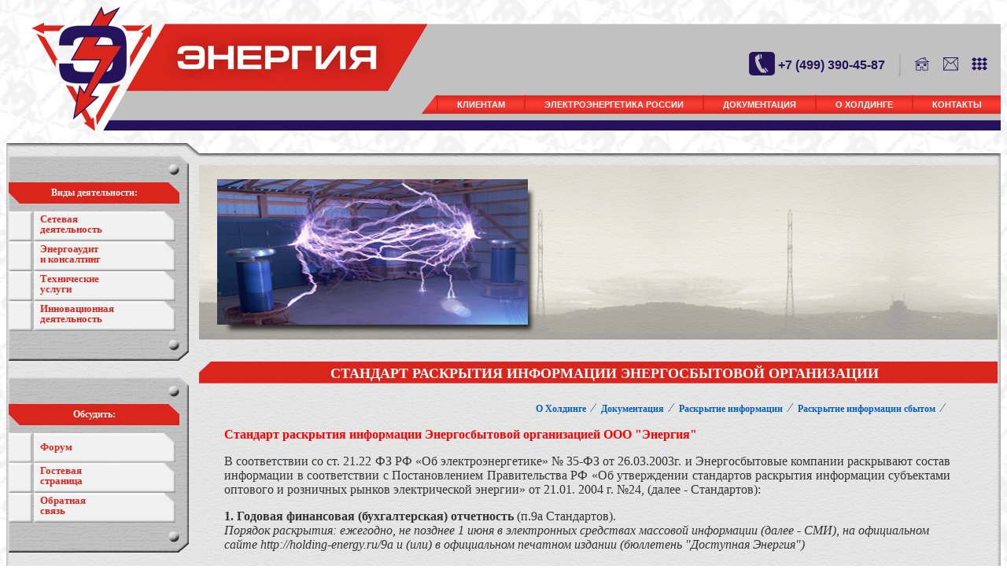

--- FILE ---
content_type: text/html; charset=UTF-8
request_url: http://mail.tatmo.holding-energy.ru/standart-raskryitiya-informaczii-energosbyt.html
body_size: 17869
content:
<!DOCTYPE html>
<HTML>
 <HEAD>
  <TITLE>Холдинг "Энергия" - Стандарты раскрытия информации</TITLE>
  <META NAME="Generator" CONTENT="EditPlus">
  <META NAME="Author" CONTENT="">
  <META NAME="Keywords" CONTENT="">
  <META NAME="Description" CONTENT="">
  <meta http-equiv="content-type" content="text/html; charset=UTF-8">
  <link rel="stylesheet" href="style.css" type="text/css">
  <link rel="stylesheet" href="lightbox.css" type="text/css" media="screen" />
  <link rel="shortcut icon" href="favicon.ico" type="image/x-icon">
  <link rel="icon" href="favicon.ico" type="image/x-icon">
  <script type="text/javascript" src="jquery-1.8.2.min.js"></script>
  

 </HEAD>

 <BODY>

<table cellpadding="0" cellspacing="0" border="0" width="100%" align="center">
      <tr>
	    <td valign="top"><div class="header-zag"></div>
<table cellpadding="0" cellspacing="0" border="0" cols="2" width="100%">
<tr>
<td width="201"><a href="/"><img src="img/header_logo.png" style="border:0px;"></a></td>
<td class="header-right" align="right" valign="top">&nbsp;
<div style="margin-top:40px;">
<table cellpadding="0" cellspacing="0" border="0">
<tr>
<td valign="top"><img src="img/tel_icon.png" style="border:0px;"></td>
<td>&nbsp;</td>
<td><span class="tel">+7 (499) 390-45-87</span></td>
<td><img src="img/header-line-razdel.png" style="margin-right:17px;"></td>
<td><a href="/"><img src="img/main_icon.png" style="border:0px;margin-right:17px;"></a></td>
<td><a href="mailto:&#105;&#110;&#102;&#111;&#64;&#111;&#111;&#111;&#45;&#101;&#110;&#101;&#114;&#103;&#121;&#46;&#114;&#117;"><img src="img/mail_icon.png" style="border:0px;margin-right:17px;"></a></td>
<td><a href="#"><img src="img/sitemap_icon.png" style="border:0px;margin-right:17px;"></a></td>
</tr>
</table>
<div style="margin-top:20px;">

<table cellpadding="0" cellspacing="0">
<tr>

<td background="img/left_top_menu.png" width="20" height="24"></td>
<td>

<ul id="menu"><li><a href="clients.html" >Клиентам</a><ul><li><a href="energoaudit-consalting.html" >Энергоаудит и консалтинг</a><ul><li><a href="raschet-tarifa-na-peredachu-teplovoj-energii.html" >Расчет тарифа на тепло</a><ul><li><a href="raschet-poter-teplovoj-energii-pri-peredache-po-teplosetyam.html" Расчет тепловых потерь>Расчет теплопотерь</a><ul><li><a href="documenty-raschet-normativov-poter-teplovoj-energii.html" Расчет теплопотерь, документы>Документы</a></li>
<li><a href="ekspertiza-poter-teplovoj-energii.html" Экспертиза теплопотерь>Экспертиза</a></li>
</ul></li>
<li><a href="ekspertiza-tarifa-na-teplovuyu-energiyu.html" >Экспертиза тарифа на тепло</a></li>
<li><a href="raschet-normativov-udelnogo-rasxoda-topliva-kotelnoj.html" Расчет НУР котельной>Расчет НУР котельной</a><ul><li><a href="dokumentyi-po-raschetu-nur-kotelnoj.html" Документация для Расчета НУР котельной>Документы</a></li>
</ul></li>
</ul></li>
<li><a href="raschet-poter.html" >Потери электроэнергии</a><ul><li><a href="raschet-poter-elektroenergii-v-setyah.html" >Цена расчёта потерь</a><ul><li><a href="pismo-minfina-po-normativu-poter.html" Письмо Минфина по нормативу потерь>Письмо Минфина по потерям</a></li>
<li><a href="pismo-fst-po-uchetu-poter-elektroenergii-pri-tarifnom-regulirovanii-setevyix-organizaczij.html" >Письмо ФСТ №ЕП-6992/12</a></li>
<li><a href="nds-i-poteri-elektroenergii.html" >НДС и потери электроэнергии</a></li>
</ul></li>
<li><a href="mini-raschet-poteri-electro-energii-v-silovom-transformatore-i-linii-elektroperedachi.html" >Мини-расчет потерь</a><ul><li><a href="raschet-poter-elektroenergii-na-sobstvennyie-nuzhdyi-podstanczij.html" >Потери на Собственные Нужды</a></li>
<li><a href="raschet-poter-energii-pri-privedenii-tochki-ucheta-k-granicze-balansovoj-prinadlezhnosti.html" >Потери до ГБП</a></li>
</ul></li>
<li><a href="kopiya-kotel-kurskoj-oblasti.html" >Норматив электропотерь 2015</a></li>
<li><a href="dannyie-dlya-rascheta-poter-elektricheskoj-energii.html" >Данные для расчета потерь</a></li>
<li><a href="administrativnyij-reglament-minenergo-po-utverzhdeniyu-poter.html" Адмрегламент по потерям>Адмрегламент по потерям</a></li>
<li><a href="raschet-poter-v-shuntiruyushhix-reaktorax.html" >Потери в Реакторах</a></li>
<li><a href="benchmarking-poter-eletroenergii.html" >Бенчмаркинг потерь</a></li>
<li><a href="poteri-elektroenergii-s-2015.html" >Потери электроэнергии с 2015</a></li>
<li><a href="prikaz-minenergo-po-raschetu-poter-elektroenergii.html" >Приказ по расчету потерь</a><ul><li><a href="http://holding-energy.ru/docs/INSTRUKCIIa_raschet__normativ_poter.pdf" >Инструкция по расчету потерь электроэнергии</a></li>
</ul></li>
<li><a href="rasche-poter-elektroenergii.html" >Инф.письмо МЭ,ФСТ потери с 2015</a></li>
</ul></li>
<li><a href="energoaudit-i-energeticheskoe-obsledovanie.html" >Энергоаудит </a><ul><li><a href="isxodnyie-dannyie.html" >Исходные данные</a></li>
<li><a href="ekspress-energoaudit.html" >Экспресс-энергоаудит</a></li>
<li><a href="energopasport-tso.html" >Энергопаспорт для ТСО</a></li>
</ul></li>
<li><a href="http://holding-energy.ru/new-moshnost.html" >Оформление мощностей</a></li>
<li><a href="http://holding-energy.ru/perechen-dokumentov-dlya-investprogrammi.html" >Инвестрпрограммы</a></li>
<li><a href="raschet-tarifa-na-okazanie-uslug-po-peredache-elektricheskoj-energii.html" >Расчет тарифа на передачу ээ</a></li>
<li><a href="programma-energosberezheniya-i-povyisheniya-energoeffektivnosti.html" >Программа энергосбережения</a></li>
<li><a href="raschet-normativov-udelnogo-rasxoda-topliva-tes.html" Расчет НУР ТЭС>Расчет НУР ТЭС</a></li>
<li><a href="http://holding-energy.ru/raschet-tarifov-na-texnologicheskoe-prisoedinenie-k-elektricheskoj-seti.html" Расчет тарифа техприсоединения>Расчет техприсоединения</a></li>
<li><a href="sertifikacziya.html" >Сертификация</a><ul><li><a href="teksert-sertifikacziya.html" >Сертификация в энергетической отрасли</a></li>
</ul></li>
<li><a href="ocenka.html" >Оценочная деятельность</a><ul><li><a href="ocenka-soor.html" >Оценка сооружений</a></li>
<li><a href="ocenka-zdanii.html" >Оценка зданий</a></li>
<li><a href="ocenka-pomesh.html" >Оценка помещений</a></li>
<li><a href="ocenka-nez-stroit.html" >Оценка незавершёнки</a></li>
<li><a href="ocenka-zem-uch.html" >Оценка земельных участков</a></li>
<li><a href="ocenka-servitut.html" >Оценка сервитутов</a><ul><li><a href="zapreshheno-v-oxrannyix-zonax-obektov-elektrosetevogo-xozyajstva.html" >Охранные зоны ЛЭП</a></li>
<li><a href="zapreshheno-v-oxrannoj-zone.html" >Охранные зоны ЛЭП</a></li>
</ul></li>
<li><a href="ocenka-prom-oborud.html" >Оценка промоборудования</a></li>
<li><a href="ocenka-office-oborud.html" >Оценка офисного оборудования</a></li>
<li><a href="ocenka-biznes.html" >Оценка бизнеса предприятия</a></li>
<li><a href="ocenka-akcii.html" >Оценка акций</a></li>
<li><a href="tariff-ocenka.html" >Нормативы оценки</a></li>
<li><a href="oczenka-publichnogo-servituta.html" >Оценка сервитутов</a><ul><li><a href="kopiya-zapreshheno-v-oxrannyix-zonax-obektov-elektrosetevogo-xozyajstva.html" >Охранные зоны ЛЭП</a></li>
<li><a href="kopiya-zapreshheno-v-oxrannoj-zone.html" >Охранные зоны ЛЭП</a></li>
</ul></li>
<li><a href="metoodrekomendaczii-po-oczenke-publichnogo-servituta.html" >Оценка сервитутов</a><ul><li><a href="kopiya-kopiya-zapreshheno-v-oxrannyix-zonax-obektov-elektrosetevogo-xozyajstva.html" >Охранные зоны ЛЭП</a></li>
</ul></li>
</ul></li>
<li><a href="samoreguliruemyie-organizaczii.html" >Вступление в СРО</a><ul><li><a href="sro-v-stroitelstve.html" СРО в строительстве>СРО в строительстве</a></li>
</ul></li>
<li><a href="raschet-normativov-zapasa-topliva.html" Расчет НЗТ>Расчет НЗТ</a></li>
</ul></li>
<li><a href="setevaya-dejat.html" >Сетевая деятельность</a><ul><li><a href="soprovojdenie-elektrosetevoi-dejatelnosti.html" >Сетевое сопровождение</a><ul><li><a href="perechen-dokumentov-dlya-investprogrammi.html" >Инвестпрограммы</a></li>
<li><a href="soprovozhdenie-po-vedeniyu-formyi-46.ee.html" >Сопровождение по ф.46</a></li>
<li><a href="kopiya-kotel-respubliki-komi.html" >отчетность по приказу 340</a></li>
</ul></li>
<li><a href="arenda-setej.html" >Аренда электросетей</a><ul><li><a href="oprosnyij-list-arenda-prodozha-elektrosetej.html" Опросный лист>Опросный лист</a></li>
<li><a href="registracziya-dogovora-lizinga-elektrosetevogo-imushhestva.html" Регистрация Лизинга>Регистрация Лизинга</a></li>
</ul></li>
<li><a href="srednyaya-zarplata-tso-s-2004.html" >Средние ЗП элетросетей</a></li>
<li><a href="zamernyij-den-v-energetike.html" >Замерный день в энергетике</a></li>
<li><a href="kriterii-otneseniya-k-elektrosetevyim-organizacziyam.html" >Критерии ТСО</a><ul><li><a href="analitika-primeneniya-kriteriev-otneseniya-k-territorialnyim-setevyim-organizacziyam.html"  Аналитика применения критериев отнесения ТСО>Применение критериев ТСО</a></li>
<li><a href="novyie-kriterii-otneseniya-k-elektrosetevyim-organizacziyam.html" >Новые критерии отнесения к электросетевым организациям</a></li>
</ul></li>
<li><a href="besplatnoe-texprisoedinenie.html" >Бесплатное техприсоединение</a></li>
<li><a href="elektrosetevoe-imushhestvo.html" >Электросетевое имущество</a><ul><li><a href="oformlenie-prav-sobstvennosti-na-linejnyie-obektyi.html" Оформление прав собственности>Оформление прав собственности</a></li>
<li><a href="registracziya-chastnogo-servituta.html" >Регистрация частного сервитута</a><ul><li><a href="o-poryadke-osushhestvleniya-gosudarstvennoj-registraczii-prav-na-sooruzheniya,-sozdannyie-s-primeneniem-texnologii-gorizontalno-napravlennogo-bureniya.html" >О ПОРЯДКЕ  ОСУЩЕСТВЛЕНИЯ РЕГИСТРАЦИИ ПРАВ  НА СООРУЖЕНИЯ С ПРИМЕНЕНИЕМ ГНБ</a></li>
</ul></li>
<li><a href="oplata-gosposhlinyi-za-registracziyu-nedvizhimosti.html" госпошлина за регистрацию>госпошлина</a><ul><li><a href="razmeryi-gosposhlinyi-rosreestr-i-sroki-registraczii.html" Размеры госпошлины>Размеры госпошлины</a></li>
</ul></li>
<li><a href="doveritelnoe-upravlenie.html" >Госрегистрация Доверительного управления</a><ul><li><a href="nalogooblozhenie-pri-doveritelnom-upravlenii.html" >Налоги</a></li>
</ul></li>
<li><a href="nalog-na-imushhestvo-na-obektyi-elektrosetevogo-xozyajstva.html" >Налог на сети</a></li>
<li><a href="registracziya-dogovora-prostogo-tovarishhestva.html" >Регистрация договора простого товарищества</a></li>
</ul></li>
<li><a href="otchetnost-subektov-energetiki-po-rosstat.html" >Отчетность Росстат</a></li>
<li><a href="rejting-tso-mosoblasti-na-2023-po-nvv.html" >Рейтинг ТСО Мособласти на 2023 по НВВ</a><ul><li><a href="rejting-tso-mosoblasti-po-orex-na-u.e.-na-2023-god*.html" >ТСО Мособласти ОРЕХ_na_у.е. 2023</a></li>
</ul></li>
<li><a href="elektrosetevyie-organizaczii-moskovskoj-oblasti.html" ТСО Мособласти>ТСО Мособласти 2023</a><ul><li><a href="tso-mosoblasti-2014.html" ТСО Мособласти>ТСО Мособласти</a></li>
</ul></li>
<li><a href="propusknaya-sposobnost-linii-elektroperedachi.html" >расчет пропускной способности</a></li>
<li><a href="monopotrebitel.html" Монопотребитель>Монопотребитель</a></li>
<li><a href="srok-poverki-vvodimogo-v-ekspluatacziyu-pribora-ucheta.html" поверка при введении в эксплуатацию>Срок поверки учета</a></li>
</ul></li>
<li><a href="energosbyitovaya-deyatelnost.html" Энергосбыт>Энергосбыт</a><ul><li><a href="standart-raskryitiya-energosbyit.html" >Стандарт раскрытия информации филиал МО</a><ul><li><a href="9a-sbyit.html" 9а>9а</a></li>
<li><a href="20a.html" 9а>9а</a></li>
<li><a href="40b(20b).html" 40б>40б</a></li>
<li><a href="40v(20v).html" 40в(20в)>40в(20в)</a></li>
<li><a href="20k.html" 20к>20к</a></li>
<li><a href="shkafyi-kupe.html" шкафы-купе>шкафы-купе</a></li>
</ul></li>
</ul></li>
<li><a href="tech-uslugi.html" >Технические услуги</a><ul><li><a href="ekspluatacziya-elektricheskix-setej.html" >Эксплуатация электросетей</a><ul><li><a href="raschet-uslovnyix-edinicz-obektov-elektrosetevogo-xozyajstva.html" >Расчет у.е.</a></li>
</ul></li>
<li><a href="rasczenki-na-elektro-montazh-kl.html" >Прайс монтаж КЛ</a></li>
<li><a href="rasczenki-na-vnutrennie-elektromontazhnyie-rabotyi.html" >Прайс на внутренний электромонтаж</a></li>
<li><a href="montazh-vozdushnih-liniy-electroperedach.html" >Монтаж ВЛЭП</a></li>
<li><a href="http://holding-energy.ru/klimat-texnika.html" Монтаж климат-техники>Монтаж климат-систем</a></li>
<li><a href="sistemyi-ucheta-elektroenergii-aiiskuee-light.html" >АИИСКУЭЭ-light</a></li>
<li><a href="energolizing-energoservisnyie-kontraktyi.html" Волгоград>Энерголизинг Энергосервисные контракты</a></li>
<li><a href="raschet-2.html" >Расчет МТР для МТП</a></li>
</ul></li>
<li><a href="it-uslugi-dlya-organizaczij-elektroenergeticheskogo-kompleksa.html" >IT-услуги</a><ul><li><a href="programmnyij-kompleks-po-raschetu-poter-elektricheskoj-energii-rtp3.html" >ПК по расчету потерь эл.эн. РТП3</a></li>
<li><a href="udalennyij-uchet-i-kontrol-vsex-vidov-energoresursov.html" >Облачный учет энергоресурсов</a></li>
<li><a href="progress.html" Прогрес++>Прогрес++</a></li>
<li><a href="https://sharecad.org/ru" >Автокадонлайн</a></li>
</ul></li>
<li><a href="kurilka.html" >Электро-курилка</a><ul><li><a href="den-energetika.-plan-goelro.html" >День энергетика. ГОЭЛРО</a><ul><li><a href="den-kabelnoj-promishlennocti.html" >День кабельщика</a></li>
<li><a href="pozdravleniya-ko-dnyu-energetika.html" >Поздравления ко дню энергетика</a><ul><li><a href="svetit-i-nikakix-gvozdej!.html" Светить - и никаких гвоздей!>Светить - и никаких гвоздей!</a></li>
<li><a href="s-dnem-energetika!-prisoedinyajtes-k-prazdniku!.html" >С Днем Энергетика! Присоединяйтесь к празднику!</a></li>
<li><a href="golro-2.-tolko-plyusyi.-s-dnem-energetika!.html" >Голро-2. Только плюсы. С днем Энергетика!</a></li>
<li><a href="vmeste-vsegda-teplo!-s-dnem-energetika!.html" Вместе всегда тепло!>Вместе всегда тепло!</a></li>
<li><a href="da-budet-svet!-s-dnem-energetika-ot-chubajsa.html" С днем энергетика от Чубайса>Да будет Свет! Чубайс</a></li>
<li><a href="svet-i-radost-myi-prinosim-lyudyam!.html" >Свет и радость мы приносим Людям!</a></li>
<li><a href="spasibo-za-elektrofikacziyu!.html" >Спасибо за электрофикацию!</a></li>
<li><a href="koncza-sveta-ne-budet!-s-dnem-energetika.html" Конца света не будет!>Конца света не будет!</a></li>
<li><a href="konecz-sveta-2012.html" Спасибо за Питание!>Спасибо за Питание!</a></li>
<li><a href="soprotivlenie-bespolezno!.html" Сопротивление бесполезно!>Сопротивление бесполезно!</a></li>
<li><a href="klip-viagryi-de.html" Клип_Виагры>Клип_Виагры</a></li>
</ul></li>
</ul></li>
<li><a href="yumor-energetika.html" Юмор энергетика>Юмор энергетика</a></li>
<li><a href="aforizmyi-energetikov.html" >Афоризмы энергетиков</a><ul><li><a href="sharadyi.html" >Шарады</a><ul><li><a href="zaryadit-smartfon!.html" >Зарядить смартфон!</a></li>
<li><a href="otvet-po-smartfonam.html" >Ответ по смартфонам</a></li>
</ul></li>
</ul></li>
<li><a href="istorii-energetika.html" >Истории из жизни энергетиков</a></li>
<li><a href="dialogi-i-repliki-energetikov.html" Диалоги  энергетиков>Диалоги и реплики энергетиков</a></li>
<li><a href="zadacha-po-texprisoedineniyu-№1.html" Индивидуалка Москва>задача по техприсоединению №1</a><ul><li><a href="otvet1.html" Индивидуалка Мособл>Индивидуальные</a></li>
<li><a href="otvet2.html" Индивидуалка Мособл>Индивидуальные</a></li>
</ul></li>
<li><a href="igra-energoset-(power-gird).html" >Игра Энергосеть</a><ul><li><a href="pravila-igryi-energoset.html" >Правила</a></li>
<li><a href="fridman-friz.html" >Фридман Фриз</a></li>
<li><a href="glavnyij-rubilnik-stranyi.html" Главный рубильник страны>Стать энергомагнатом</a></li>
<li><a href="rusifikacziya-power-grid.html" >Русификация Power Grid</a></li>
<li><a href="oformlenie-i-komponentyi-energoseti.html" >Компоненты</a></li>
</ul></li>
<li><a href="energy-films.html" >Energy-films</a><ul><li><a href="video-energy.html" >Видео-Energy</a><ul><li><a href="ptichku-zhalko.html" >Птичку жалко!</a></li>
<li><a href="elektricheskaya-patrioticheskaya.-pesnya.-mrsk-predstavlyaet.html" >Энерготреш</a></li>
</ul></li>
<li><a href="pokushenie-na-goelro.html" >Покушение на ГОЭЛРО</a></li>
<li><a href="svobodnaya-energiya-teslyi.html" >Свободная энергия Теслы</a></li>
<li><a href="krutaya-energetika.html" >Крутая энергетика</a></li>
<li><a href="nikola-tesla-death-ray.html" >НИКОЛA ТЕСЛА: ЛУЧ СМЕРТИ</a></li>
</ul></li>
<li><a href="galereya-tp.html" >галерея ТП</a></li>
<li><a href="energy-travel.html" Energy-travel>Energy-traval</a></li>
<li><a href="http://www.energyfm.ru/" >energyfm</a></li>
<li><a href="energetika-detyam.html" >Энергетика детям</a><ul><li><a href="energotovaryi-dlya-detej.html" >Энерготовары для детей</a></li>
</ul></li>
</ul></li>
<li><a href="udobnyie-servisyi.html" >Удобные сервисы</a><ul><li><a href="drova.html" >Поиск дров</a></li>
<li><a href="russifikator-fajnridr.html" >Руссификатор Файнридр</a></li>
<li><a href="http://ivo.garant.ru/SESSION/PILOT/main.htm" Гарант-онлайн>Гарант-онлайн</a></li>
</ul></li>
<li><a href="pitayushhie-czentryi.html" >Питающие центры</a><ul><li><a href="pitayushhie-czentryi-lenoblasti.html" ПЦ Ленобласть>Питающие центры Ленобласти</a></li>
<li><a href="czentryi-pitaniya-oao-lenenergo-v-graniczax-sankt-peterburga.html" >СПб</a></li>
</ul></li>
<li><a href="tendernaya-komnata.html" >Проверь контрагента!</a></li>
</ul></li>
<li><a href="elektroenergetika-rossii.html" >Электроэнергетика России</a><ul><li><a href="doing-business-rank-getting-electricity.html" Doingbusiness рейтинг стран энергетика>Doingbusiness энергетика</a><ul><li><a href="doing-business-energy.html" >doingbusiness методика по ТП</a></li>
<li><a href="doing-business-2014-russian.html" doing business 2014 Россия>doing business 2014 Россия</a></li>
<li><a href="doingbusiness-2018-electro.html" Гарант-онлайн>doingbusiness-2018</a></li>
<li><a href="rf-energodostupnost-2019.html" Гарант-онлайн>doingbusiness-2018</a></li>
</ul></li>
<li><a href="stoimost.html" >Стоимость электроэнергии</a><ul><li><a href="kotlovyie-tarifyi.html" >Котловые тарифы</a><ul><li><a href="predelnyie-maksimalnyie-urovni-tarifov-na-uslugi-po-peredache-elektricheskoj-energii-2013.html" Предельники по РФ>Предельники</a></li>
<li><a href="kotel-moskva.html" >Котел Москва</a></li>
<li><a href="kotel-mosoblast.html" >Котел Мособласть</a></li>
<li><a href="kotlovyie-tarifyi-po-peredache-elektroenergii-respublika-altaj.html" Горный Алтай>Котел Алтай</a></li>
<li><a href="kotlovyie-tarifyi-amurskoj-oblasti.html" >Амур</a></li>
<li><a href="kotlovyie-tarifyi-na-peredachu-elektroenergii-leningradskoj-oblasti.html" Ленобласть>Котел Ленобласти</a></li>
<li><a href="bashkorkostan.html" >Котел Башкоркостан</a></li>
<li><a href="kotlovyie-tarifyi-na-peredachu-elektroenergii-belgorodskoj-oblasti.html" >Белгород</a></li>
<li><a href="kotlovyie-tarifyi-na-okazanie-uslug-po-peredache-elektricheskoj-energii-bryanskoj-oblasti.html" >Брянск</a></li>
<li><a href="kotel-vladimirskoj-oblasti.html" >Владимир</a></li>
<li><a href="kotlovyie-tarifyi-na-okazanie-uslug-po-peredache-elektricheskoj-energii-volgogradskoj-oblasti.html" Волгоград>Котел Волгоград</a></li>
<li><a href="kotel-vologodskoj-oblasti.html" >Череповец</a></li>
<li><a href="kotlovyie-tarifyi-na-okazanie-uslug-po-peredache-elektricheskoj-energii-voronezhskoj-oblasti.html" >Воронеж</a></li>
<li><a href="kotel-evrejskoj-avtonomnoj-oblasti.html" >Биробиджан</a></li>
<li><a href="kotlovyie-tarifyi-na-peredachu-elektroenergii-irkutskoj-oblasti.html" >Иркутск</a></li>
<li><a href="kotel-kazan.html" >Котел Казань</a></li>
<li><a href="kotlovyie-tarifyi-na-okazanie-uslug-po-peredache-elektricheskoj-energii-kaluzhskoj-oblasti.html" >Калуга</a></li>
<li><a href="kotlovyie-tarifyi-na-okazanie-uslug-po-peredache-elektricheskoj-energii-kurganskoj-oblasti.html" >Курган</a></li>
<li><a href="kotlovyie-tarifyi-kaliningrad.html" >Котел Калининград</a></li>
<li><a href="kotlovyie-tarifyi-na-okazanie-uslug-po-peredache-elektricheskoj-energii-kemerovskoj-oblasti.html" >Кемерово</a></li>
<li><a href="kotlyi-ivanovskoj-oblasti.html" >Иваново</a></li>
<li><a href="kotlovyie-tarifyi-na-okazanie-uslug-po-peredache-elektricheskoj-energii-irkutskoj-oblasti.html" >Иркутск</a></li>
<li><a href="kotlovyie-tarifyi-na-okazanie-uslug-po-peredache-elektricheskoj-energii-nizhegorodskoj-oblasti.html" >Нижний Новгород</a></li>
<li><a href="kotlovyie-tarifyi-na-okazanie-uslug-po-peredache-elektricheskoj-energii-murmanskoj-oblasti.html" >Мурманск</a></li>
<li><a href="kotel-rostov-2012.html" >Котел Ростов</a></li>
<li><a href="kotlovyie-tarifyi-na-okazanie-uslug-po-peredache-elektricheskoj-energii-sverdlovskoj-oblasti.html" >Свердловск</a></li>
<li><a href="kotlovyie-tarifyi-na-okazanie-uslug-po-peredache-elektricheskoj-energii-respubliki-udmurtiya.html" >Ижевск</a></li>
<li><a href="kotlovyie-tarifyi-na-okazanie-uslug-po-peredache-elektricheskoj-energii-tambovskoj-oblasti.html" >Тамбов</a></li>
<li><a href="kotlovyie-tarifyi-na-okazanie-uslug-po-peredache-elektricheskoj-energii-tomskoj-oblasti.html" >Томск</a></li>
<li><a href="kotlovyie-tarifyi-na-okazanie-uslug-po-peredache-elektricheskoj-energii-v-tomskoj-oblasti.html" >Котлы Томской области</a></li>
<li><a href="kotlovyie-tarifyi-na-okazanie-uslug-po-peredache-elektricheskoj-energii-tverskoj-oblasti.html" >Тверь</a></li>
<li><a href="kotlovyie-tarifyi-na-okazanie-uslug-po-peredache-elektricheskoj-energii-saratovskoj-oblasti.html" >Саратов</a></li>
<li><a href="kotlovyie-tarifyi-na-okazanie-uslug-po-peredache-elektricheskoj-energii-smolenskoj-oblasti.html" >Смоленск</a></li>
<li><a href="kotlovyie-tarifyi-na-okazanie-uslug-po-peredache-elektricheskoj-energii-stavropolskoj-oblasti.html" >Ставрополь</a></li>
<li><a href="kotlovyie-tarifyi-na-okazanie-uslug-po-peredache-elektricheskoj-energii-ryazanskoj-oblasti.html" >Рязань</a></li>
<li><a href="kotlovyie-tarifyi-na-okazanie-uslug-po-peredache-elektricheskoj-energii-rostovskoj-oblasti.html" >Ростов</a></li>
<li><a href="kotlovyie-tarifyi-respubliki-tyiva.html" >Республика Тыва</a></li>
<li><a href="kotlovyie-tarifyi-na-okazanie-uslug-po-peredache-elektricheskoj-energii-respubliki-marij-el.html" >Республика Марий Эл</a></li>
<li><a href="kotlovyie-tarifyi-na-okazanie-uslug-po-peredache-elektricheskoj-energii-respubliki-komi.html" >Сыктывкар</a></li>
<li><a href="kotlovyie-tarifyi-na-okazanie-uslug-po-peredache-elektricheskoj-energii-respubliki-kareliya.html" >Республика Карелия</a></li>
<li><a href="kotlovyie-tarifyi-na-okazanie-uslug-po-peredache-elektricheskoj-energii-respubliki-kalmyikiya.html" >Республика Калмыкия</a></li>
<li><a href="kotlovyie-tarifyi-po-peredache-elektroenergii-lipeczkoj-oblasti.html" Горный Алтай>Котел Липецк</a></li>
<li><a href="kotlovyie-tarifyi-na-okazanie-uslug-po-peredache-elektricheskoj-energii-respubliki-mordoviya.html" >Республика Мордовия</a></li>
<li><a href="kotlovyie-tarifyi-na-okazanie-uslug-po-peredache-elektricheskoj-energii-respubliki-buryatiya.html" >Республика Бурятия</a></li>
<li><a href="kotlovyie-tarifyi-na-okazanie-uslug-po-peredache-elektricheskoj-energii-respubliki-severnaya-osetiya.html" >Республика Северная Осетия</a></li>
<li><a href="kotlovyie-tarifyi-na-okazanie-uslug-po-peredache-elektricheskoj-energii-respubliki-ingushetiya.html" >Республика Ингушетия</a></li>
<li><a href="kotlovyie-tarifyi-na-okazanie-uslug-po-peredache-elektricheskoj-energii-pskovskoj-oblasti.html" >Псков</a></li>
<li><a href="kotlovyie-tarifyi-na-okazanie-uslug-po-peredache-elektricheskoj-energii-primorskogo-kraya.html" >Приморский край</a></li>
<li><a href="kotlovyie-tarifyi-na-okazanie-uslug-po-peredache-elektricheskoj-energii-permskogo-kraya.html" >Пермский край</a></li>
<li><a href="kotlovyie-tarifyi-na-okazanie-uslug-po-peredache-elektricheskoj-energii-penzenskoj-oblasti.html" >Пенза</a></li>
<li><a href="kotlovyie-tarifyi-na-okazanie-uslug-po-peredache-elektricheskoj-energii-orlovskoj-oblasti.html" >Орел</a></li>
<li><a href="kotlovyie-tarifyi-na-okazanie-uslug-po-peredache-elektricheskoj-energii-orenburgskoj-oblasti.html" >Оренбург</a></li>
<li><a href="kotlovyie-tarifyi-na-okazanie-uslug-po-peredache-elektricheskoj-energii-omskoj-oblasti.html" >Омск</a></li>
<li><a href="kotlovyie-tarifyi-na-okazanie-uslug-po-peredache-elektricheskoj-energii-novosibirskoj-oblasti.html" >Новосибирск</a></li>
<li><a href="kotlovyie-tarifyi-na-okazanie-uslug-po-peredache-elektricheskoj-energii-novgorodskoj-oblasti.html" >Новгородская область</a></li>
<li><a href="kotlovyie-tarifyi-na-okazanie-uslug-po-peredache-elektricheskoj-energii-kurskoj-oblasti.html" >Курск</a></li>
<li><a href="kotlovyie-tarifyi-na-okazanie-uslug-po-peredache-elektricheskoj-energii-krasnoyarskogo-kraya.html" >Красноярск</a></li>
<li><a href="kotlovyie-tarifyi-respubliki-adyigeya.html" >Адыгея</a></li>
<li><a href="kotlovyie-tarifyi-na-okazanie-uslug-po-peredache-elektricheskoj-energii-krasnodarskogo-kraya.html" >Краснодар</a></li>
<li><a href="kotel-kostromyi.html" >Кострома</a></li>
<li><a href="kotlyi-karachaevo-cherkesskoj-respubliki.html" >Черкесск</a></li>
<li><a href="kotel-kabardino-balkarskoj-respubliki.html" >Нальчик</a></li>
<li><a href="kotlovyie-tarifyi-na-okazanie-uslug-po-peredache-elektricheskoj-energii-chelyabinskoj-oblasti.html" >Челябинск</a></li>
<li><a href="kotel-xakasiya.html" >Котел Хакасия</a></li>
<li><a href="kotlovyie-tarifyi-yakutiya.html" Котел Якутия>Котловые тарифы Якутия</a></li>
<li><a href="kirovskaya-oblast.html" >Кировская область</a></li>
<li><a href="kotel-sankt-peterburg.html" >Котел Санкт-Петербург</a></li>
</ul></li>
<li><a href="rejting-stran-po-stoimosti-ee-2015-promyi-evro.html" цена промы 2003-15 Евро>Рейтинг стран по цене</a></li>
<li><a href="optovyij-ryinok-elektricheskoj-energii-i-moshhnosti.html" Оптовый рынок>Оптовый рынок</a></li>
<li><a href="sbyitovyie-nadbavki-garantiruyushhix-postavshhikov.html" >Сбытовые надбавки</a><ul><li><a href="sbyitovyie-nadbavki-gp-mosoblasti.html" >Мособласть</a></li>
<li><a href="sbyitovyie-nadbavki-moskva.html" СН Москва>Сбытовые надбавки Москва</a></li>
</ul></li>
<li><a href="http://holding-energy.ru/tarifyi-na-peredachu-fsk.html" Передача по ФСК>ФСК - тарифы на передачу</a></li>
<li><a href="stoimost-elektricheskoj-energii-v-evrope.html" >Цена эл.энергии в Европе</a><ul><li><a href="rejting-ee-evropa-v-evro.html" >в евро</a></li>
</ul></li>
<li><a href="tarifyi-na-elektroenergiyu-dlya-naseleniya.html" Тарифы население>Тарифы население</a><ul><li><a href="rejting-stran-po-stoimosti-elektroenergii-2014.html" цена население 2003-2014>Рейтинг стран по стоимости электроэнергии 2014 население</a></li>
<li><a href="rejting-stran-po-stoimosti-elektroenergii-2015-naselenie.html" цена население 2003-2015>Рейтинг стран по стоимости электроэнергии 2015 население</a></li>
</ul></li>
<li><a href="analiz-kotlovyix-tarifov-regionov.html" >Анализ по ЧЧИ</a><ul><li><a href="kopiya-kotel-evrejskoj-avtonomnoj-oblasti.html" >Биробиджан</a></li>
</ul></li>
<li><a href="kotlovoe-formirovanie-tarifov-na-peredachu-elektroenergii.html" >Котлообразование</a></li>
<li><a href="tarifyi-dlya-naseleniya-moskovskaya-oblast-2015.html" Тарифы население>Тарифы население</a></li>
<li><a href="otvetstvennost-za-bezdogovorku.html" >Ответственность за бездоговорку</a></li>
</ul></li>
<li><a href="testyi-v-energetike.html" >Тесты</a></li>
<li><a href="ees.html" >ЕНЭС</a><ul><li><a href="fsk.html" >ФСК</a><ul><li><a href="investprogramma-fsk-na-2014-2018-godyi.html" >Инвестпрограмма ФСК на 2014 - 2018 годы</a></li>
</ul></li>
<li><a href="mrsk.html" >МРСК</a></li>
<li><a href="energosbyitovyie-organizaczii.html" Энергосбытовые организации>Энергосбыты</a></li>
<li><a href="oes-czentra.html" >ОЭС Центра</a></li>
<li><a href="kotloderzhateli-po-regionam-rossii.html" Котлодержатели>Котлодержатели</a></li>
<li><a href="http://holding-energy.ru/pitayushhie-czentryi.html" >Центры Питания</a><ul><li><a href="http://utp.moesk.ru/map-epc" Карта ПЦ Мосрег>Карта Питающих центров Мосрег</a><ul><li><a href="http://portaltp.fsk-ees.ru/sections/Map/map.jsp" >Карта ПЦ ФСК</a></li>
</ul></li>
<li><a href="http://portaltp.kubanenergo.ru/" >карта ПС Кубаньэнерго</a></li>
</ul></li>
<li><a href="edinyie-standartyi-obsluzhivaniya-potrebitelej-setevyimi-organizacziyami.html" Стандарт обслуживания потребителя ТСО>Стандарт обслуживания ТСО</a></li>
<li><a href="tenderyi-94-i-223fz.html" >тендеры 94&223 ФЗ</a></li>
</ul></li>
<li><a href="tvoj-tek.html" >Твой ТЭК</a><ul><li><a href="struktura-ustanovlennoiy-moshnosti-elektrostanciiy-ees-rossii.html" >Структура мощности</a><ul><li><a href="ustanovlennaya-moshhnost.html" >Установленная мощность</a></li>
<li><a href="vvodyi-generiruyushhix-moshhnostej.html" Вводы генерирующих мощностей>Вводы генерирующих мощностей</a></li>
<li><a href="vvodyi-elektrosetevyix-obektov.html" >Вводы электросетевых объектов</a></li>
<li><a href="balans-ee-2012.html" >Баланс ээ 2012</a></li>
<li><a href="balans-elektricheskoj-energii-2013.html" >баланс эл.энергии 2013</a></li>
</ul></li>
<li><a href="potreblenie-elektroenergii.html" >Потребление электроэнергии</a></li>
</ul></li>
<li><a href="novosti-energetiki.html" >Новости Энергетики</a><ul><li><a href="izmeneniya-365-metodiki-fst-po-texprisoedineniyu.html" >Методика техприсоединения</a></li>
<li><a href="investiczionnyij-nalogovyij-vyichet.html" Инвестиционный налоговый вычет>Инвестиционный налоговый вычет</a><ul><li><a href="nk-rf-statya-286.1.-investiczionnyij-nalogovyij-vyichet.html" НК РФ Статья 286.1>НК РФ Статья 286.1</a></li>
</ul></li>
<li><a href="o-sozdanii-oao-rossijskie-seti.html" >ОАО "Российские сети"</a></li>
<li><a href="oao-«moesk»-realizovala-unikalnyij-proekt-po-stroitelstvu-podvodnogo-kollektora-v-czentre-moskvyi.html" >Новый проект ОАО «МОЭСК»</a></li>
<li><a href="monitoring-raschetov-s-predpriyatiyami.html" >Мониторинг расчетов с предприятиями</a></li>
<li><a href="interesnoe-ob-energetike-i-ne-tolko.html" >Интересные факты об энергетике и не только</a></li>
<li><a href="kto-krajnij-po-kachestvu.html" >Кто крайний по качеству</a></li>
<li><a href="alternativnaya-energetika.html" >Альтернативная энергетика</a></li>
<li><a href="loesk.html" >ЛОЭСК</a></li>
<li><a href="energetika-ukrainyi.html" >Энергетика Украины</a></li>
<li><a href="vii-professionalnyij-forum-energotrejderov-rossii.html" >VIII Форум Энерготрейдера</a></li>
</ul></li>
<li><a href="stati.html" >Статьи по энергетике</a><ul><li><a href="peredacha-elektricheskix-setej-snt.html" >Передача электрических сетей СНТ</a></li>
<li><a href="zapret-sovmeshheniya-deyatelnosti.html" >Запрет совмещения деятельности</a></li>
<li><a href="elektromobili.html" Электромобили>Электромобили</a></li>
<li><a href="ohrannaja-zona-lep.html" >Охранные зоны ЛЭП</a></li>
<li><a href="seteviki-v-zakonodatelnoj-pautine.html" >Проблемы выпадающих доходов ТСО</a></li>
<li><a href="konkurentnyie-pravila-funkczionirovaniya-roznichnyix-ryinkov.html" >Новая розница</a></li>
<li><a href="elektroenergetika-nizkie-tarifyi-ili-investiczii.html" >Низкие тарифы или инвестиции</a></li>
<li><a href="kotlovoj-tarif.html" >Котловой тариф</a></li>
<li><a href="energoeffektivnost.html" >Энергоэффективность</a><ul><li><a href="sravnitelnyij-analiz-dnat,-drl-i-svetodiodnyix-ulichnyix-svetelnikov.html" ДНаТ vs Led>ДНаТ vs Led</a></li>
</ul></li>
<li><a href="riski-223-fz.html" >Риски 223 ФЗ</a></li>
<li><a href="o-nikole-tesle.html" >О Николе Тесле</a><ul><li><a href="test-o-tesle.html" >Тест о Тесле</a></li>
</ul></li>
<li><a href="mezhdunarodnaya-energeticheskaya-premiya-globalnaya-energiya.html" Премия «Глобальная Энергия»>Премия «Глобальная Энергия»</a></li>
<li><a href="otvetstvennost-za-kachestvo-elektricheskoj-energii.html" Ответственность за качество эл.нергии>Ответственность за качество эл.нергии</a></li>
</ul></li>
<li><a href="rek.html" >РЭКи</a></li>
</ul></li>
<li class="active"><a href="documentation.html" >Документация</a><ul><li><a href="type-dogovor.html" >Типовые формы договоров</a></li>
<li><a href="normative-doc.html" >Нормативная документация</a><ul><li><a href="federalnyie-zakonyi-ob-energetike.html" >ФЗ</a></li>
<li><a href="postanovleniya-pravitelstva-ob-elektroenergetike.html" >ПП РФ</a></li>
<li><a href="prikazyi-federalnyix-organov-vlasti.html" Приказы ФОИВ>Приказы ФОИВ</a></li>
<li><a href="informaczionnyie-pisma.html" >Информационные письма</a></li>
</ul></li>
<li><a href="uchebno-spravochnaya-literatura.html" >Учебно-справочная литература</a></li>
<li class="active"><a href="raskr-info.html" >Раскрытие информации</a><ul><li class="active"><a href="standart-raskryitiya-informaczii-energosbyt.html" >Раскрытие информации сбытом</a><ul><li><a href="9a.html" >9a</a></li>
</ul></li>
</ul></li>
<li><a href="dokumentacziya-otvetstvennogo-za-elektroxozyajstvo.html" Документация ответственного за ЭСХ>Документы ответственного за ЭСХ</a><ul><li><a href="testyi-po-prombezopasnosti.html" >Тесты по промбезопасности</a><ul><li><a href="test22.html" >тест22</a></li>
<li><a href="test-1.html" >Тест 1</a></li>
<li><a href="test-2.html" >Тест 2</a></li>
<li><a href="test-3.html" >Тест 3</a></li>
<li><a href="test-4.html" >Тест 4</a></li>
<li><a href="test-5.html" >Тест 5</a></li>
<li><a href="test-6.html" >Тест 6</a></li>
<li><a href="test-7.html" >Тест 7</a></li>
<li><a href="test-8.html" >Тест 8</a></li>
<li><a href="test-9.html" >Тест 9</a></li>
<li><a href="test-10.html" >Тест 10</a></li>
<li><a href="test-11.html" >Тест 11</a></li>
<li><a href="test-12.html" >Тест 12</a></li>
<li><a href="test-13.html" >Тест 13</a></li>
<li><a href="test-14.html" >Тест 14</a></li>
<li><a href="test-15.html" >Тест 15</a></li>
<li><a href="test-16.html" >Тест 16</a></li>
<li><a href="test-17.html" >Тест 17</a></li>
<li><a href="test-№18.html" >Тест №18</a></li>
<li><a href="test-19.html" >Тест 19</a></li>
<li><a href="biletyi-g3.2-prombez.elektroseti.html" Билеты Г3.2 Промбез.Электросети>Билеты Г3.2 Промбез.Электросети</a></li>
<li><a href="test-20.html" >Тест 20</a></li>
<li><a href="test-21.html" >Тест 21</a></li>
<li><a href="test-№22.html" >Тест №22</a></li>
</ul></li>
<li><a href="dokumentyi-o-poryadke-prisvoeniya-gruppyi-i-po-elektrobezopasnosti.html" 1 группа по ЭБ>1 группа по ЭБ</a></li>
</ul></li>
<li><a href="dokumentacziya-otvetstvennogo-za-teploxozyajstvo.html" Документация ответственного за ТЭХ>Документы ответственного за ТЭХ</a><ul><li><a href="kopiya-testyi-po-prombezopasnosti.html" >Копия Тесты по промбезопасности</a></li>
</ul></li>
<li><a href="pechatnyie-izdaniya-energeticheskoj-otrasli.html" Энергоинформ>Энергоинформ</a></li>
<li><a href="shablonyi-eias.html" >Шаблоны ЕИАС</a></li>
<li><a href="regulation.html" regulation>regulation</a></li>
</ul></li>
<li><a href="http://mail.tatmo.holding-energy.ru/" >О Холдинге</a><ul><li><a href="innovations.html" >Антикомэнрго</a><ul><li><a href="zakonotvorchestvo.html" >Законотворчество</a><ul><li><a href="liberizacya-vtorichnogo-rynka-moshnost.html" >Рынок вторичной мощности</a></li>
<li><a href="operator-avtonomnogo-energosberejenya.html" >Автономное энергосбережение</a></li>
<li><a href="vmenennaya-stavka.html" >Вмененная ставка</a></li>
</ul></li>
<li><a href="np-srpe.html" >НП СРПЭ</a><ul><li><a href="zadachi-srpe-na-2013-god.html" >Задачи СРПЭ на 2013 год</a></li>
</ul></li>
<li><a href="sovershenstvovanie-dostupa-k-energeticheskim-setyam-novyix-potrebitelej-energii.html" >Развитие сетевых</a></li>
<li><a href="http://holding-energy.ru/mezhdunarodnaya-energeticheskaya-premiya-globalnaya-energiya.html" Глобальная Энергия>Глобальная Энергия</a></li>
<li><a href="obuchenie,-seminaryi-i-konferenczii-v-energetike.html" >Семинары</a></li>
</ul></li>
</ul></li>
<li><a href="contacts.html" >Контакты</a><ul><li><a href="fdbk.html" >Обратная связь</a></li>
<li><a href="partneryi.html" >Партнеры</a><ul><li><a href="ntcz-kompas.html" >НТЦ "КомпАС"</a></li>
</ul></li>
</ul></li>
</ul>
	
</td>

</tr>
</table>


</div>
</div>
</td>
</tr>
</table>
 
 
 <div style="margin-top:12px;"></div>
<table cellpadding="0" cellspacing="0" border="0" width="100%" cols="4">
<tr>
<td class="top-wrapper-left1">&nbsp;</td>
<td class="top-wrapper-left2">&nbsp;</td>
<td class="top-wrapper-center">&nbsp;</td>
<td class="top-wrapper-right">&nbsp;</td>
</tr>
</table>
<table width="100%" cellpadding="0" cellspacing="0" border="0">
<tr>
<td class="center-wrapper-left">&nbsp;</td>
<td class="center-wrapper-center" width="229" valign="top" >
<div style="margin-top:-15px;margin-left:-11px;">
<div class="top-left-block"></div>
<div class="center-left-block"><div class="zag-left-block">
         <div class="zag-left-block-text">Виды деятельности:</div>
    </div>
	    <div style="margin-top:10px;">
		<ul id="vert_menu">
                    <li><a href="setevaya-dejat.html">Сетевая <br>деятельность</a></li>
                    <li><a href="energoaudit-consalting.html">Энергоаудит <br>и консалтинг</a></li>
                    <li><a href="tech-uslugi.html">Технические <br>услуги</a></li>
                    <li><a href="innovations.html">Инновационная <br>деятельность</a></li>
    
                </ul>
	    </div>  
    </div>
<div class="bottom-left-block"></div>




<div style="margin-top:20px;"></div>
<div class="top-left-block"></div>
<div class="center-left-block">
<div class="zag-left-block">
         <div class="zag-left-block-text">Обсудить:</div>
    </div>
	    <div style="margin-top:10px;">
		<ul id="vert_menu">
                    <li><noindex><a href="http://www.energotrade.ru/forum.aspx" target="_blank" rel="nofollow"><div style="padding-top:8px;padding-bottom:3px;">Форум</div></a></noindex></li>
                    <li><a href="gostevaya-stranicza.html">Гостевая<br> страница</a></li>
                    <li><a href="fdbk.html">Обратная<br>связь</a></li>
                        
                </ul>
	    </div>  
</div>
<div class="bottom-left-block"></div>


</div><p>&nbsp;</p>



</div><p>&nbsp;</p>




</td>
<td class="center-wrapper-center" valign="top" >

<!--Header Wrapper-->

<div style="margin-top:-2px;margin-left:2px;">
<table cellpadding="0" cellspacing="0" border="0" width="100%" height="222">
<tr>
<td class="header-bg" valign="top"><div style="margin-top:-3px;">
     <div class="slider_img_podlozhka"></div>
     <div class="slider_img"><img src="img/slider_raskr_info.png" width="395" height="185"></div>
</div>
<div class="wrapper-epigraf">
</div>
</td>
</tr>
</table>



<!--Content-->


<div style="margin-top:28px;">



<table cellpadding="0" cellspacing="0" border="0" width="100%">
<tr>
<td valign="top">


<table cellpadding="0" cellspacing="0" border="0" width="100%">
<tr>
<td class="zag-podlozhka-left" valign="top"></td>
<td class="zag-podlozhka" valign="top"><div style="margin-top:-2px;"><h1 class="zag-art">СТАНДАРТ РАСКРЫТИЯ ИНФОРМАЦИИ ЭНЕРГОСБЫТОВОЙ ОРГАНИЗАЦИИ</h1></div></td>

</tr>
</table>
<table cellpadding="0" cellspacing="0" border="0" width="100%">
<tr>
<td valign="top">

<div align="right" class="main_link"><li style="color:#045eba;list-style-type:none;">
<div id="breadcrumb"><span class="home ecbEven"><a href="http://mail.tat.holding-energy.ru/" title="О Холдинге"><strong>О Холдинге</strong></a><span class="spacer" style="color:#045eba !important;">&nbsp;&nbsp;&#8260;&nbsp;&nbsp;</span></span><span class="sub subFirst ecbOdd"><a href="http://mail.tat.holding-energy.ru/documentation.html" title="Документация">Документация</a><span class="spacer" style="color:#045eba !important;">&nbsp;&nbsp;&#8260;&nbsp;&nbsp;</span></span><span class="sub subFirst ecbEven"><a href="http://mail.tat.holding-energy.ru/raskr-info.html" title="Раскрытие информации">Раскрытие информации</a><span class="spacer" style="color:#045eba !important;">&nbsp;&nbsp;&#8260;&nbsp;&nbsp;</span></span><span class="sub subOn subLast ecbOdd"><a href="http://mail.tat.holding-energy.ru/standart-raskryitiya-informaczii-energosbyt.html" title="Раскрытие информации сбытом">Раскрытие информации сбытом</a><span class="spacer" style="color:#045eba !important;">&nbsp;&nbsp;&#8260;&nbsp;&nbsp;</span></span></div>
</li></div>
     
       

<article>


<p>
<script type="text/javascript" language="JavaScript">// <![CDATA[
// Раскрывает (отображает) содержимое.
function doMenu_Show(ASubObj, imgObj) {
  ASubObj.style.display = 'block';
  imgObj.src = 'treeOpened.png';
}  // doMenu_Show

// Сворачивает (скрывает) содержимое.
function doMenu_Hide(ASubObj, imgObj) {
  ASubObj.style.display = 'none';
  imgObj.src = 'treeClosed.png';
}  // doMenu_Hide



function doMenu(AObjIndex) { 
  var subObj = document.all['chapter' + AObjIndex];
  var imgObj = document.all['chapter_img' + AObjIndex];
  if ( subObj.style.display == 'none' ) {
    subObj.style.display = 'block';
    imgObj.src = 'treeOpened.png';
  }
  else {
    subObj.style.display = 'none';    
    imgObj.src = 'treeClosed.png';
  }  // if..else  
}  // doMenu
function onBodyLoad() {
  // Сворачиваем все подразделы главы 1.
  doMenu_Hide(document.all['chapter1'], document.all['chapter_img1']);
  doMenu_Hide(document.all['chapter2'], document.all['chapter_img2']);
  doMenu_Hide(document.all['chapter3'], document.all['chapter_img3']);
 
  

  
}  // onBodyLoad
// ]]></script>
</p>
<p><strong style="color: #ff0000;">Стандарт раскрытия информации Энергосбытовой организацией ООО "Энергия"</strong></p>
<p>В соответствии со ст. 21.22 ФЗ РФ «Об электроэнергетике» № 35-ФЗ от 26.03.2003г. и Энергосбытовые компании раскрывают состав информации в соответствии с Постановлением Правительства РФ «Об утверждении стандартов раскрытия информации субъектами оптового и розничных рынков электрической энергии» от 21.01. 2004 г. №24, (далее - Стандартов):</p>
<p style="text-align: start;"><strong><strong>1.</strong> Годовая финансовая (бухгалтерская) отчетность </strong>(п.9а Стандартов).<br /><em>Порядок раскрытия: ежегодно, не позднее 1 июня в электронных средствах массовой информации (далее - СМИ), на официальном сайте http://holding-energy.ru/9a и (или) в официальном печатном издании (бюллетень "Доступная Энергия")</em></p>
<p><strong>2. Структура и объем затрат</strong> на производство и реализацию товаров (работ, услуг) (п.9б Стандартов)<em><br /></em><em>Порядок раскрытия: ежегодно, не позднее 1 июня в электронных СМИ по адресу <em>http://holding-energy.ru/9b и (или) в официальном печатном издании (бюллетень "Доступная Энергия")</em></em></p>
<p style="text-align: start;"><strong>3. Цену на электрическую энергию</strong>, дифференцированную в зависимости от условий, определенных законодательством Российской Федерации (п.20а Стандартов), включая:<br />- цену закупки электрической энергии;<br />- стоимость услуг по ее передаче;<br />- стоимость иных услуг, оказание которых является неотъемлемой частью поставки электрической энергии потребителю<br /><em>Порядок раскрытия: ежегодно, в официальном печатном издании: бюллетень "Доступная Энергия"</em></p>
<p><strong>4. Основные условия договора купли-продажи электрической энергии</strong> (п.20б Стандартов, по форме Приложения N 16 к приказу ФАС России от 08.10.2014 N 631/14), в том числе:<br />- срок действия договора; - вид цены на электрическую энергию (фиксированная или переменная);<br />- форму оплаты; - формы обеспечения исполнения обязательств сторон по договору;<br />- зону обслуживания; - условия расторжения договора;<br />- ответственность сторон; - иную информацию, являющуюся существенной для потребителей;<br /><em>Порядок раскрытия: ежегодно, в официальном печатном издании: <em>бюллетень "Доступная Энергия"</em></em></p>
<p><strong>5. Информацию о деятельности энергосбытовой организации</strong> (п.20в Стандартов<strong>)</strong>, в том числе:<br />- информацию о гарантирующем поставщике, включая зону его обслуживания, место нахождения, почтовый адрес, телефоны, факс, адрес электронной почты;<br />- перечень лицензий на осуществление соответствующего вида деятельности;<br />- информацию о банковских реквизитах;<br />- информацию об изменении основных условий договора купли-продажи электрической энергии и условий обслуживания населения;<br /><em>Порядок раскрытия: Информация, указанная в подпунктах "в", за исключением последнего подпункта "в", подлежит опубликованию в официальном печатном издании (<em>бюллетень "Доступная Энергия")</em> не реже одного раза в год. </em><em>Информация, указанная в последнем абзаце подпункта "в", раскрывается не позднее одного месяца до вступления изменений в силу.</em></p>
<p><strong>6. Информацию об объеме фактического полезного отпуска электроэнергии и мощности по тарифным группам в разрезе территориальных сетевых организаций по уровням напряжения </strong>(п.20г Стандартов)<strong><br /></strong><em>Порядок раскрытия: Информация подлежит опубликованию в электронных СМИ по адресу http://holding-energy.ru/20g ежемесячно, до 10 числа.</em></p>
<p><strong>7. Информацию о расчете нерегулируемой составляющей в ставке покупки потерь электроэнергии и коэффициента бета</strong> (доли покупки потерь по регулируемой цене) (п.20д Стандартов);<strong><br /></strong><em>Порядок раскрытия: Информация подлежит опубликованию в электронных СМИ по адресу http://holding-energy.ru/20d ежемесячно, до 10 числа.</em></p>
<p><strong>8. Информацию о ежемесячных фактических объемах потребления электрической энергии (мощности) по группам потребителей </strong>(п.20е Стандартов)<strong><br /></strong><em>Порядок раскрытия: Информация предоставляется соответствующему субъекту оперативно-диспетчерского управления в электроэнергетике в течение 7 дней со дня поступления соответствующего письменного запроса.</em></p>
<p><strong>9. Информацию об инвестиционной программе (п.20ж Стандартов)<br /></strong><em>Порядок раскрытия: Информация подлежит опубликованию в официальном печатном издании (бюллетень "Доступная Энергия") ежегодно, не позднее 1 июня.</em></p>
<p><strong>10. Информацию о порядке определения расчетной мощности потребителей</strong> (исходя из заявленного объема электрической энергии), оплачивающих электроэнергию по одноставочным тарифам (п.20з Стандартов)<br /><em>Порядок раскрытия: Информация предоставляется в течение 7 дней со дня поступления соответствующего письменного запроса.</em></p>








</article>

</td>
<td width="60">&nbsp;</td>
</tr>

</table>

</td>

<!--<td width="207" valign="top">
<div style="margin-left:46px;">
<div class="top-right-block"></div>
<div class="center-right-block"><br><br><br><br><br></div>
<div class="bottom-right-block"></div>
<br><br>
<div class="top-right-block"></div>
<div class="center-right-block"><br><br><br><br><br></div>
<div class="bottom-right-block"></div>
</div>
</td>-->
</tr>
</table>











</div>








</td>
<td class="center-wrapper-right">&nbsp;
         
		                     </td>
</tr>
</table>
 


<!--Footer-->


<table cellpadding="0" cellspacing="0" border="0" width="100%">
<tr>
<td class="left-bottom-wrapper"></td>
<td class="center-bottom-wrapper"><div style="margin-left:245px;">

<table cellpadding="0" cellspacing="0" border="0" width="100%">
<tr>
<td class="footer-line-left"></td>
<td class="footer-line-right">&nbsp;</td>

</tr>
</table>
<table cellpadding="0" cellspacing="0" border="0" width="90%">
<tr>
<td align="center"><span style="font-family:Tahoma;font-size:11px;color:#333333;">&nbsp;&nbsp;&copy;&nbsp;Холдинг компаний "Доступная энергия", 2018</span></td>
<td align="left" width="200">
<!--LiveInternet counter--><script type="text/javascript"><!--
document.write("<a href='http://www.liveinternet.ru/click' "+
"target=_blank><img src='//counter.yadro.ru/hit?t11.2;r"+
escape(document.referrer)+((typeof(screen)=="undefined")?"":
";s"+screen.width+"*"+screen.height+"*"+(screen.colorDepth?
screen.colorDepth:screen.pixelDepth))+";u"+escape(document.URL)+
";"+Math.random()+
"' alt='' title='LiveInternet: показано число просмотров за 24"+
" часа, посетителей за 24 часа и за сегодня' "+
"border='0' width='88' height='31'><\/a>")
//--></script><!--/LiveInternet-->

</td>

</tr>
</table>

</div>





</td>
<td class="right-bottom-wrapper"></td>
</tr>
</table>




</td>
</tr>
</table>


 

 </BODY>
</HTML>